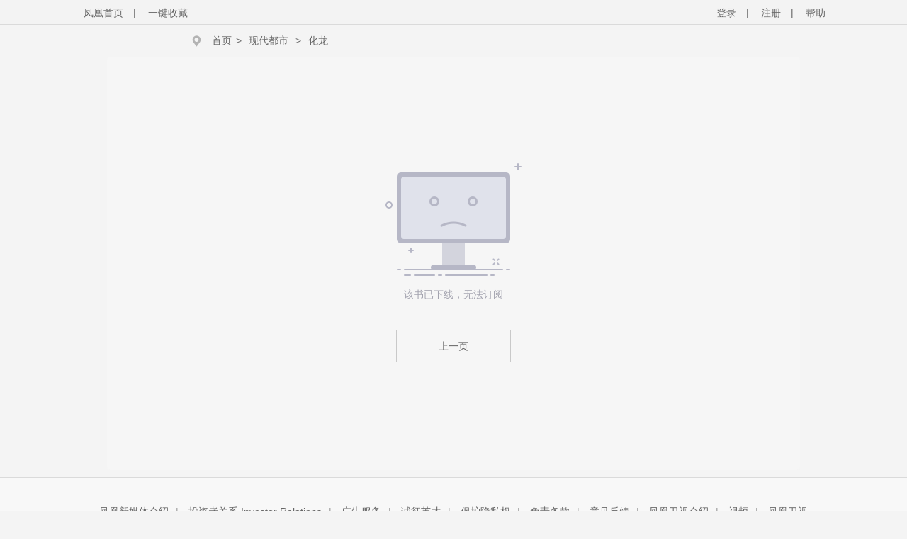

--- FILE ---
content_type: text/html;charset=utf-8
request_url: https://yc.ifeng.com/book/3225988/1077/
body_size: 20709
content:
<!DOCTYPE html>
<html xmlns="http://www.w3.org/1999/xhtml" xml:lang="zh-CN" dir="ltr">
<head>
    <meta http-equiv="Content-Type" content="text/html; charset=UTF-8"/>
    <meta http-equiv="X-UA-Compatible" content="IE=8,11"/>
    <meta http-equiv="mobile-agent" content="format=html5; url=https://wap.yc.ifeng.com/book/3225988/1077">
    <meta http-equiv="mobile-agent" content="format=xhtml; url=https://wap.yc.ifeng.com/book/3225988/1077">
    <title>化龙第1077章 你们是谁？ - 凤凰网书城</title>
    <meta name="keywords" content="化龙,第1077章 你们是谁？" />
    <meta name="description"
          content="凤凰网书城提供了小白菜创作的《化龙》干净清爽无错字的文字章节：第1077章 你们是谁？在线阅读。" />
    <link rel="shortcut icon" href="//www.yc.ifeng.com//images/favicon.ico" type="image/x-icon" />
    <link rel="stylesheet" href="//www.yc.ifeng.com//css/read.css">
  
<link rel='stylesheet' href='//www.yc.ifeng.com//css/center.css'>
  <style>
      .offline{
          width:878px;
          height:483px;
          background:#f6f6f6;
          text-align:center;
      }
      .offline img{
        margin:100px auto 15px;
      }
      .offline-info{
        color:#a3a3af;
        font-size:14px;
      }
      .offline-btn{
        width:160px;
        height:44px;
        line-height:44px;
        margin:40px auto;
        border:1px solid #c9c9c9;
      }
  </style>

</head>
<body onload="fn.read.init();">
<script src=//www.yc.ifeng.com//js/public_login0702_2.js></script>
<script src="https://h0.ifengimg.com/20150625/fa.min.js"></script>


<div id="header" style="display:none;">
        <div class="top">
            <div class="container_center" style="">
                <!-- 已登录 开始 -->
                <div class="login  hidden ">
                    	<label><span></span><span class="c9">(书币：)</span></label>
                    <label>|</label>
                    <a href="/logout" class="c6">退出</a>
                    <label>|</label>
                    <a href="" target="_blank"  class="c6">个人中心</a>
                </div>
                <!-- 已登录 结束 -->
                <!-- 未登录 开始 -->
                <div class="unlogin ">
                    <div class="unloginl">
                        <a href="javascript:;" onclick="fn.win.login();" class="v_align">登录</a >
                        <label>|</label>
                        <a target="_blank" href="https://id.ifeng.com/user/register" class="v_align">注册</a>
                        <label>|</label>
                        <a target="_blank" href="#" class="v_align">帮助</a>
                    </div>
                </div>
                <!-- 未登录 结束 -->
                <div class="loginSide">
                    <a href="https://www.ifeng.com" class="v_align">凤凰首页</a>
                    <label>|</label>
                   <a href="javascript:void(0);" rel="sidebar" onclick="addMark()" id="mark_href" class="v_align">一键收藏</a>
                </div>
                <div class="clearfix"></div>
            </div>
            
        </div>
        
        
        
<div id="body"  >
    <div class="container_center">
			<div id="crumb">
		    	<div class="path">
			        <i class="icon icon-crumbs"></i>
			        <a href="/">首页</a><span>&gt;</span>
			        <a href="/store/103_0_now_total_2_1" target="_blank">现代都市</a>
			        &gt;
			        <a href="/book/3225988/" alt="化龙">化龙</a>
			     </div>
			</div>
		   	<div class="article offline">
		        <img src="//www.yc.ifeng.com//images/img_offline.png">
		        <div class="offline-info">该书已下线，无法订阅</div>
		        <div class="offline-btn"><a href='javaScript:void(0)' onclick="history.go(-1)">上一页</a></div>
		    </div>
	    </div>
</div>

 
 

	<div id="footer">
		<div id="mylink">
			<a href="https://www.ifeng.com/corp/about/intro/" target="_blank" title="凤凰新媒体介绍">凤凰新媒体介绍</a><span>|</span>
			<a href="http://ir.ifeng.com/" target="_blank" title="投资者关系">投资者关系 Investor Relations</a><span>|</span>
			<a href="https://biz.ifeng.com/" target="_blank" title="广告服务">广告服务</a><span>|</span>
			<a href="https://career.ifeng.com/" target="_blank" title="诚征英才">诚征英才</a><span>|</span>
			<a href="https://www.ifeng.com/corp/privacy/" target="_blank" title="保护隐私权">保护隐私权</a><span>|</span>
			<a href="https://www.ifeng.com/corp/exemption/" target="_blank" title="免责条款">免责条款</a><span>|</span>
			<a href="https://help.ifeng.com/" target="_blank" title="意见反馈">意见反馈</a><span>|</span>
			<a href="https://phtv.ifeng.com/intro/" target="_blank" title="凤凰卫视介绍">凤凰卫视介绍</a><span>|</span>
			<a href="https://v.ifeng.com/" target="_blank" title="视频">视频</a><span>|</span>
			<a href="https://phtv.ifeng.com/" target="_blank" title="凤凰卫视">凤凰卫视</a>
		</div>
		<div class="copyright">
			<span>北京凤凰互动娱乐网络技术有限公司&nbsp;版权所有</span>&nbsp;&nbsp;&nbsp;&nbsp;Copyright © 2015 Phoenix New Media Limited All Rights Reserved.
		</div>
	</div>
	<div class="template hidden">
<div id="receive_ok" class="dialog">
    <div class="wrapper">
        <div class="inner">
            <div class="emoji ">
                <img src="//www.yc.ifeng.com//images/window/success.png" alt="">
            </div>
            <div class="message">
                <h4>恭喜，领取成功!</h4>
                <p>感谢您的参与，祝您阅读愉快!</p>
            </div>
            <div class="clearfix"></div>
        </div>
    </div>
</div>
<div id="receive_error" class="dialog">
    <div class="wrapper">
        <div class="inner">
            <div class="emoji ">
                <img src="//www.yc.ifeng.com//images/window/info.png" alt="">
            </div>
            <div class="message">
                <h4>领取失败!</h4>
                <p>请您搜索关注微信公众号-【翻阅读书会】反馈。</p>
            </div>
            <div class="clearfix"></div>
        </div>
    </div>
</div>
<div id="receive_had" class="dialog">
    <div class="wrapper">
        <div class="inner">
            <div class="emoji">
                <img src="//www.yc.ifeng.com//images/window/info.png" alt="">
            </div>
            <div class="message">
                <h4>您已成功领取，请勿重复操作。</h4>
                <p>感谢您的参与!</p>
            </div>
            <div class="clearfix"></div>
        </div>
    </div>
</div>
<div id="receive_expired" class="dialog">
    <div class="wrapper">
        <div class="inner">
            <div class="emoji">
                <img src="//www.yc.ifeng.com//images/window/info.png" alt="">
            </div>
            <div class="message">
                <h4>活动已过期，感谢您的参与!</h4>
            </div>
            <div class="clearfix"></div>
        </div>
    </div>
</div>



<div id="login_win" class="dialog">
    <h3>用户登录 </h3>
    <div id="login_wrapper">
        <div id="login_form">
            <form action="#" method="post">
                <div class="input_filed">
                    <div class="input_el">
                        <div id="login_error">你输入的用户名或密码有误</div>
                    </div>
                </div>
                <div class="input_group">
                    <label class="input_label">账号</label>
                    <div class="input_el">
                        <input type="text" name="username" class="txt" placeholder="请输入用户名"/>
                    </div>
                    <div class="clearfix"></div>
                </div>
                <div class="input_group" style="margin-top:15px;">
                    <label class="input_label">密码</label>
                    <div class="input_el">
                        <input type="password" name="password" class="txt error" placeholder="请输入密码"/></br>
                    </div>
                    <div class="clearfix"></div>
                </div>
                <div class="input_filed">
                    <div class="input_el">
                        <input type="checkbox" name="autologin" /><span>自动登录</span>
                    </div>
                </div>
                <div class="input_filed">
                    <div class="input_el">
                        <button type="submit" class="btn_middle">登录</button><a href="forgotpwd" class="forgotpwd">忘记密码？</a>
                    </div>
                </div>
                <div class="input_filed">
                    <div class="input_el">
                        <strong>还不是会员？</strong> <a href="">立即注册</a>
                    </div>
                </div>
            </form>
        </div>
    </div>
</div>

<div id="award_win" class="dialog">
    <h3>
        书籍打赏
    </h3>
    <div class="wrapper">
         <form onsubmit="fn.book.award(this);return false;">
                <input type="hidden" name="bookId" value="3225988"/>
                <input type="hidden" name="userId" value="${clientInfo.user.id}"/>
                <div class="input_group">
                    <label class="input_label">打赏金额</label>
                    <div class="input_el">
                        <label class="radio"><input type="radio" name="tipTadou" value="type1"><span>88书币</span></label>
                        <label class="radio"><input type="radio" name="tipTadou" value="type2" checked=""><span>588书币</span></label>
                        <label class="radio"><input type="radio" name="tipTadou" value="type3"><span>1888书币</span></label>
                        <label class="radio"><input type="radio" name="tipTadou" value="type4"><span>5888书币</span></label>
                        <label class="radio"><input type="radio" name="tipTadou" value="type5"><span>18888书币</span></label>
                        <label class="radio"><input type="radio" name="tipTadou" value="type6"><span>188888书币</span></label>
                    </div>
                    <div class="clearfix"></div>
                </div>
                <div class="input_group">
                    <label class="input_label">评论</label>
                    <div class="input_el">
                        <textarea name="comment" class="area_scroll" maxlength="120" >写的真棒！书币奉上！</textarea>
                    </div>
                    <div class="clearfix"></div>
                </div>
                <div class="input_filed">
                    <div class="input_el">
                        <button type="submit" class="btn_middle">确认打赏</button>
                    </div>
                </div>
                <br>
                <div class="input_filed">
                    <div class="input_el">
                        <p>您可用于打赏的书币剩余： <em></em>  书币   <a href="/charge/list/">[充值书币]</a></p>
                    </div>
                </div>
            </form>
        </div>
    </div>

<div id="award_ok" class="dialog alert">
    <div class="wrapper">
        <div class="content">
            <p>打赏成功</p>
        </div>
    </div>
</div>

<div id="award_bad" class="dialog">
    <div class="wrapper">
        <div class="inner">
            <div class="emoji bad">
                <img src="//www.yc.ifeng.com//images/window/info.png" alt="">
            </div>
            <div class="message failed">
                <h4>打赏失败，打赏权限未开启!</h4>
                <p>首次充值成功后，即可开通打赏权限进行打赏。</p>
                <p>感谢您的支持!</p>
            </div>
            <div class="clearfix"></div>
        </div>
        <div class="buttons">
            <a href="/charge/list/" class="btn_middle">立即充值</a>
            <span class="space"></span>
                    </div>
    </div>
</div>

    

<div id="award_err" class="dialog">
    <div class="wrapper">
        <div class="inner">
            <div class="emoji bad">
                <img src="//www.yc.ifeng.com//images/window/info.png" alt="">
            </div>
            <div class="message failed">
                <h4>非常抱歉!</h4>
                <p>您的书币余额太少了，无法进行本次打赏。请充值后继续打赏本书。</p>
                <p>感谢您的支持！</p>
            </div>
            <div class="clearfix"></div>
        </div>
        <div class="buttons">
            <a href="/charge/list/" class="btn_middle">立即充值</a>
            <span class="space"></span>
                    </div>

    </div>
</div><div id="favorite_win" class="dialog alert">
    <div class="wrapper">
        <div class="content">
            <h4>成功收藏本书</h4>
        </div>
    </div>
</div>


<div id="read_win" class="dialog">
    <div class="wrapper">
        <div class="inner">
            <div class="emoji bad">
                <img src="//www.yc.ifeng.com//images/window/info.png" alt="">
            </div>
            <div class="message">
                <h4>亲，这本书目前无法在网站阅读!</h4>
                <p>您可以选择以下两种方式进行阅读:</p>
            </div>
            <div class="clearfix"></div>
        </div>
        <div class="more">
                        <p><i class="icon-number-bg">2</i>使用手机浏览器登陆“<a href="https://iyc.ifeng.com">iyc.ifeng.com</a>”进行阅读</p>
        </div>
    </div>
</div>

<div id="pay_win" class="dialog">
    <div class="wrapper">
        <div class="inner">
            <div class="emoji">
                <img src="//www.yc.ifeng.com//images/window/info.png" alt="">
            </div>
            <div class="message">
                <h4>请您在新打开的页面完成充值</h4>
                <p>充值完成前不要关闭此窗口。</p>
                <p>完成充值后请根据您的情况点击下面的按钮：</p>
            </div>
            <div class="clearfix"></div>
        </div>
        <div class="buttons">
                <a href="/space/sysmessage" class="btn_middle">已完成充值</a>
                <span class="space"></span>
                <!-- <a href="javascript:fn.win.close();" class="btn_small">关  闭</a> -->
                  <a href="javascript:void(0);"  onclick="closeWindow()" class="btn_small">关  闭</a>
            </div>
    </div>
</div>

<div id="reg_win" class="dialog">
    <div class="wrapper">
        <div class="inner">
            <div class="emoji yeah">
                <img src="//www.yc.ifeng.com//images/window/newuser.png" alt="">
            </div>
            <div class="message">
                <h4>恭喜，注册成功！</h4>
                <p>您的用户名： td486363</p>
            </div>
            <div class="clearfix"></div>
        </div>
        <div class="more">
            <p>您还未绑定邮箱！ <a href="/space/userbindemail">绑定邮箱</a>  |   您还未绑定手机！ <a href="/space/userbindphone">绑定手机</a></p>
        </div>
        <div class="buttons">
            <a href="/" class="btn_small">返回首页</a>
        </div>
    </div>
</div>

<div id="del_confirm" class="dialog confirm">
    <div class="wrapper">
        <div class="content">
            删除后将无法恢复，您确定要删除吗？
        </div>
        <div class="buttons">
            <a href="javascript:;" class="btn_middle" id="btn_confirm_yes">确定删除</a>
            <span class="space"></span>
            <a href="javascript:;" class="btn_small btn-dis" id="btn_confirm_no">取消返回</a>
        </div>
    </div>
</div>

<div id="fav_err" class="dialog alert">
    <div class="wrapper">
        <div class="content">
            加入收藏失败，请按Ctrl+D进行添加！
        </div>
    </div>
</div>

<div id="message_tip" class="dialog alert">
    <div class="wrapper">
        <div class="content">

        </div>
    </div>
</div>
    <div id="tipOff_win" class="dialog tipOff-form">
        <div class='tipOff-form-title'>章节举报</div>
        <div class="wrapper tipOff-form-content">
            <div class='tipOff-form-head'>举报对象</div>
            <div class='tipOff-form-chapter'>第1077章 你们是谁？</div>
            <form action="/illegal/" method="post" id="tipForm">
                <input type="hidden" name="chapterId" value="73579338" id="tipOff_cid">
                <input type="hidden" name="bookId" value="3225988" id="tipOff_bid">
                <div>
                    <div class='tipOff-form-head'>请选择违规原因（必选）</div>
                    <div class="input_el" style="margin-top:10px;">
                       <!--'1:暴力血腥；2：广告信息；3：抄袭侵权；4：政治敏感；5：色情低俗；6：其它-->
                        <label class="radio"><input type="radio" name="type" value="5" checked=""><span>色情低俗</span></label>
                        <label class="radio"><input type="radio" name="type" value="4" ><span>政治敏感</span></label>
                        <label class="radio"><input type="radio" name="type" value="1"><span>暴力血腥</span></label>
                        <label class="radio"><input type="radio" name="type" value="2"><span>广告信息</span></label>
                        <label class="radio"><input type="radio" name="type" value="3"><span>抄袭侵权</span></label>
                        <label class="radio"><input type="radio" name="type" value="6"><span>其他举报</span></label>
                    </div>
                    <div class="clearfix"></div>
                    <div class='tipOff-form-head mt20'>请输入举报描述</div>
                    <div class="input_el mt10 tipnum-box">
                        <textarea name="comment" class="area_scroll tipOff" maxlength="200"  onchange="setTipOffNum(this)" onkeydown="setTipOffNum(this)" onkeyup="setTipOffNum(this)" style='border:0;outline:none;' id="tipOff_comment"></textarea>
                        <label id='tipNum' class='tipnum'>0/200</label>
                    </div>
                </div>
                <div class="input_filed tipOff-btn">
                    <div class="input_el ml0">
                        <button type="button" class="btn_middle" id="tipOffBtn">提交</button>
                    </div>
                </div>
            </form>
        </div>
    </div>
    <div id="tipOff_ok" class="dialog alert">
        <div class="wrapper">
            <div class="content">
                <p>举报成功</p>
            </div>
        </div>
    </div>
    <div id="tipOff_err" class="dialog alert">
    <div class="wrapper">
        <div class="content">
            <p>举报失败</p>
        </div>
    </div>
</div>
<script language="javascript">

function closeWindow(){
    fn.win.close();
	jQuery("#btn_submit").attr("disabled",false);
 }
</script>
</div>    <script src="//www.yc.ifeng.com//js/vendor/jquery.js"></script>
    <script src="//www.yc.ifeng.com//js/plugins.js?v=1"></script>
    <script src="//www.yc.ifeng.com//js/main.js"></script>
	<script charset="UTF-8" src="//www.yc.ifeng.com//js/sensorsdata.min.js"></script>
	<script charset="UTF-8">
		var sensors = window['sensorsDataAnalytic201505'];
		sensors.init({
			server_url: 'https://dataapi-mall.ifeng.com/sa?project=freequick',
			heatmap:{scroll_notice_map:'not_collect'},
			use_client_time:true,
			send_type:'beacon'
		});
		sensors.registerPage({
			package: 'yc.ifeng.com',
			current_url: location.href,
			referrer: document.referrer
		});
		sensors.quick('autoTrack');
	</script>
	 <script> var sta_collection_time = new Date().getTime();</script>
<script id="sta_collection_new">
window.analytics(encodeURIComponent(window.location.href));
setTimeout(function() {
            window.aptracker.collection();
            window.remain();
        }, 800);
</script>
<script src="https://s4.cnzz.com/z_stat.php?id=1261499924&web_id=1261499924" language="JavaScript"></script>
<script src="https://media.yc.ifeng.com//js/www-analytics.js" language="JavaScript"></script>
<script type="text/javascript">
    $("#header").show()
	$("#float_ad_footer").remove();
	$("#ewm_code").remove();
</script>
</body>
</html>
